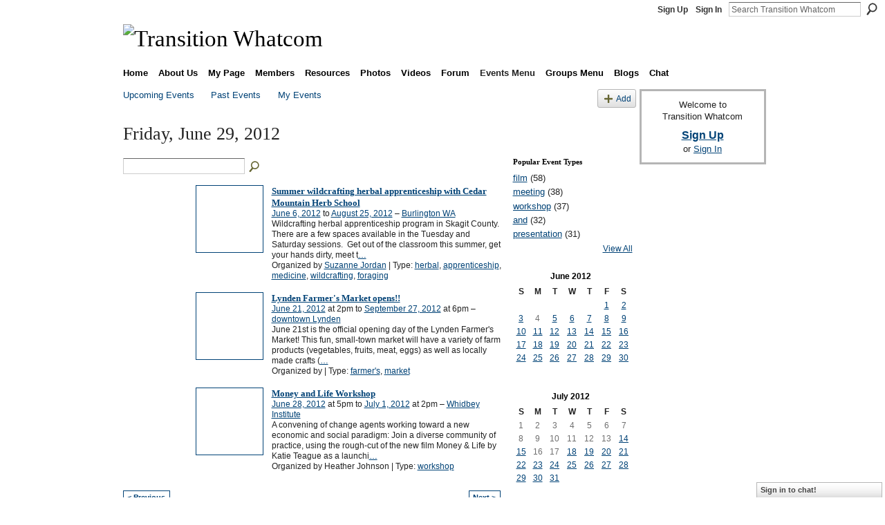

--- FILE ---
content_type: text/html; charset=UTF-8
request_url: https://transitionwhatcom.ning.com/events/event/listByDate?date=2012-06-29
body_size: 40888
content:
<!DOCTYPE html>
<html lang="en" xmlns:og="http://ogp.me/ns#">
    <head data-layout-view="default">
<script>
    window.dataLayer = window.dataLayer || [];
        </script>
<!-- Google Tag Manager -->
<script>(function(w,d,s,l,i){w[l]=w[l]||[];w[l].push({'gtm.start':
new Date().getTime(),event:'gtm.js'});var f=d.getElementsByTagName(s)[0],
j=d.createElement(s),dl=l!='dataLayer'?'&l='+l:'';j.async=true;j.src=
'https://www.googletagmanager.com/gtm.js?id='+i+dl;f.parentNode.insertBefore(j,f);
})(window,document,'script','dataLayer','GTM-T5W4WQ');</script>
<!-- End Google Tag Manager -->
            <meta http-equiv="Content-Type" content="text/html; charset=utf-8" />
    <title>Events - Transition Whatcom</title>
    <link rel="icon" href="https://transitionwhatcom.ning.com/favicon.ico" type="image/x-icon" />
    <link rel="SHORTCUT ICON" href="https://transitionwhatcom.ning.com/favicon.ico" type="image/x-icon" />
    <meta name="description" content="All Events on Friday, June 29, 2012 | Working together to rebuild resilience in Bellingham and all of Whatcom County." />
    <meta name="keywords" content="peak, transition, localization, cimate, Bellingham, change, resilience, relocalization, oil, Whatcom, economic, County, instability" />
<meta name="title" content="Events" />
<meta property="og:type" content="website" />
<meta property="og:url" content="https://transitionwhatcom.ning.com/events/event/listByDate?date=2012-06-29" />
<meta property="og:title" content="Events" />
<meta property="og:image" content="https://storage.ning.com/topology/rest/1.0/file/get/2746176954?profile=UPSCALE_150x150">
<meta name="twitter:card" content="summary" />
<meta name="twitter:title" content="Events" />
<meta name="twitter:description" content="All Events on Friday, June 29, 2012 | Working together to rebuild resilience in Bellingham and all of Whatcom County." />
<meta name="twitter:image" content="https://storage.ning.com/topology/rest/1.0/file/get/2746176954?profile=UPSCALE_150x150" />
<link rel="image_src" href="https://storage.ning.com/topology/rest/1.0/file/get/2746176954?profile=UPSCALE_150x150" />
<script type="text/javascript">
    djConfig = { preventBackButtonFix: false, isDebug: false }
ning = {"CurrentApp":{"premium":true,"iconUrl":"https:\/\/storage.ning.com\/topology\/rest\/1.0\/file\/get\/2746176954?profile=UPSCALE_150x150","url":"httpstransitionwhatcom.ning.com","domains":[],"online":true,"privateSource":true,"id":"transitionwhatcom","appId":2723460,"description":"Working together to rebuild resilience in Bellingham and all of Whatcom County.","name":"Transition Whatcom","owner":"07gtkcy73e5ut","createdDate":"2009-01-14T05:07:37.493Z","runOwnAds":false,"category":{"peak":null,"transition":null,"localization":null,"cimate":null,"Bellingham":null,"change":null,"resilience":null,"relocalization":null,"oil":null,"Whatcom":null,"economic":null,"County":null,"instability":null},"tags":["peak","transition","localization","cimate","Bellingham","change","resilience","relocalization","oil","Whatcom","economic","County","instability"]},"CurrentProfile":null,"maxFileUploadSize":5};
        (function(){
            if (!window.ning) { return; }

            var age, gender, rand, obfuscated, combined;

            obfuscated = document.cookie.match(/xgdi=([^;]+)/);
            if (obfuscated) {
                var offset = 100000;
                obfuscated = parseInt(obfuscated[1]);
                rand = obfuscated / offset;
                combined = (obfuscated % offset) ^ rand;
                age = combined % 1000;
                gender = (combined / 1000) & 3;
                gender = (gender == 1 ? 'm' : gender == 2 ? 'f' : 0);
                ning.viewer = {"age":age,"gender":gender};
            }
        })();

        if (window.location.hash.indexOf('#!/') == 0) {
        window.location.replace(window.location.hash.substr(2));
    }
    window.xg = window.xg || {};
xg.captcha = {
    'shouldShow': false,
    'siteKey': '6Ldf3AoUAAAAALPgNx2gcXc8a_5XEcnNseR6WmsT'
};
xg.addOnRequire = function(f) { xg.addOnRequire.functions.push(f); };
xg.addOnRequire.functions = [];
xg.addOnFacebookLoad = function (f) { xg.addOnFacebookLoad.functions.push(f); };
xg.addOnFacebookLoad.functions = [];
xg._loader = {
    p: 0,
    loading: function(set) {  this.p++; },
    onLoad: function(set) {
                this.p--;
        if (this.p == 0 && typeof(xg._loader.onDone) == 'function') {
            xg._loader.onDone();
        }
    }
};
xg._loader.loading('xnloader');
if (window.bzplcm) {
    window.bzplcm._profileCount = 0;
    window.bzplcm._profileSend = function() { if (window.bzplcm._profileCount++ == 1) window.bzplcm.send(); };
}
xg._loader.onDone = function() {
            if(window.bzplcm)window.bzplcm.start('ni');
        xg.shared.util.parseWidgets();    var addOnRequireFunctions = xg.addOnRequire.functions;
    xg.addOnRequire = function(f) { f(); };
    try {
        if (addOnRequireFunctions) { dojo.lang.forEach(addOnRequireFunctions, function(onRequire) { onRequire.apply(); }); }
    } catch (e) {
        if(window.bzplcm)window.bzplcm.ts('nx').send();
        throw e;
    }
    if(window.bzplcm) { window.bzplcm.stop('ni'); window.bzplcm._profileSend(); }
};
window.xn = { track: { event: function() {}, pageView: function() {}, registerCompletedFlow: function() {}, registerError: function() {}, timer: function() { return { lapTime: function() {} }; } } };</script>

<style type="text/css" media="screen,projection">
#xg_navigation ul div.xg_subtab ul li a {
    color:#555555;
    background:#F2F2F2;
}
#xg_navigation ul div.xg_subtab ul li a:hover {
    color:#222222;
    background:#D9D9D9;
}
</style>

<style type="text/css" media="screen,projection">
@import url("https://static.ning.com/socialnetworkmain/widgets/index/css/common.min.css?xn_version=1229287718");
@import url("https://static.ning.com/socialnetworkmain/widgets/events/css/component.min.css?xn_version=2271088567");
@import url("https://static.ning.com/socialnetworkmain/widgets/chat/css/bottom-bar.min.css?xn_version=512265546");

</style>

<style type="text/css" media="screen,projection">
@import url("/generated-69469119a856b4-27102078-css?xn_version=202512201152");

</style>

<style type="text/css" media="screen,projection">
@import url("/generated-69468fea914bc8-11428935-css?xn_version=202512201152");

</style>

<!--[if IE 6]>
    <link rel="stylesheet" type="text/css" href="https://static.ning.com/socialnetworkmain/widgets/index/css/common-ie6.min.css?xn_version=463104712" />
<![endif]-->
<!--[if IE 7]>
<link rel="stylesheet" type="text/css" href="https://static.ning.com/socialnetworkmain/widgets/index/css/common-ie7.css?xn_version=2712659298" />
<![endif]-->
<link rel="EditURI" type="application/rsd+xml" title="RSD" href="https://transitionwhatcom.ning.com/profiles/blog/rsd" />
<script type="text/javascript">(function(a,b){if(/(android|bb\d+|meego).+mobile|avantgo|bada\/|blackberry|blazer|compal|elaine|fennec|hiptop|iemobile|ip(hone|od)|iris|kindle|lge |maemo|midp|mmp|netfront|opera m(ob|in)i|palm( os)?|phone|p(ixi|re)\/|plucker|pocket|psp|series(4|6)0|symbian|treo|up\.(browser|link)|vodafone|wap|windows (ce|phone)|xda|xiino/i.test(a)||/1207|6310|6590|3gso|4thp|50[1-6]i|770s|802s|a wa|abac|ac(er|oo|s\-)|ai(ko|rn)|al(av|ca|co)|amoi|an(ex|ny|yw)|aptu|ar(ch|go)|as(te|us)|attw|au(di|\-m|r |s )|avan|be(ck|ll|nq)|bi(lb|rd)|bl(ac|az)|br(e|v)w|bumb|bw\-(n|u)|c55\/|capi|ccwa|cdm\-|cell|chtm|cldc|cmd\-|co(mp|nd)|craw|da(it|ll|ng)|dbte|dc\-s|devi|dica|dmob|do(c|p)o|ds(12|\-d)|el(49|ai)|em(l2|ul)|er(ic|k0)|esl8|ez([4-7]0|os|wa|ze)|fetc|fly(\-|_)|g1 u|g560|gene|gf\-5|g\-mo|go(\.w|od)|gr(ad|un)|haie|hcit|hd\-(m|p|t)|hei\-|hi(pt|ta)|hp( i|ip)|hs\-c|ht(c(\-| |_|a|g|p|s|t)|tp)|hu(aw|tc)|i\-(20|go|ma)|i230|iac( |\-|\/)|ibro|idea|ig01|ikom|im1k|inno|ipaq|iris|ja(t|v)a|jbro|jemu|jigs|kddi|keji|kgt( |\/)|klon|kpt |kwc\-|kyo(c|k)|le(no|xi)|lg( g|\/(k|l|u)|50|54|\-[a-w])|libw|lynx|m1\-w|m3ga|m50\/|ma(te|ui|xo)|mc(01|21|ca)|m\-cr|me(rc|ri)|mi(o8|oa|ts)|mmef|mo(01|02|bi|de|do|t(\-| |o|v)|zz)|mt(50|p1|v )|mwbp|mywa|n10[0-2]|n20[2-3]|n30(0|2)|n50(0|2|5)|n7(0(0|1)|10)|ne((c|m)\-|on|tf|wf|wg|wt)|nok(6|i)|nzph|o2im|op(ti|wv)|oran|owg1|p800|pan(a|d|t)|pdxg|pg(13|\-([1-8]|c))|phil|pire|pl(ay|uc)|pn\-2|po(ck|rt|se)|prox|psio|pt\-g|qa\-a|qc(07|12|21|32|60|\-[2-7]|i\-)|qtek|r380|r600|raks|rim9|ro(ve|zo)|s55\/|sa(ge|ma|mm|ms|ny|va)|sc(01|h\-|oo|p\-)|sdk\/|se(c(\-|0|1)|47|mc|nd|ri)|sgh\-|shar|sie(\-|m)|sk\-0|sl(45|id)|sm(al|ar|b3|it|t5)|so(ft|ny)|sp(01|h\-|v\-|v )|sy(01|mb)|t2(18|50)|t6(00|10|18)|ta(gt|lk)|tcl\-|tdg\-|tel(i|m)|tim\-|t\-mo|to(pl|sh)|ts(70|m\-|m3|m5)|tx\-9|up(\.b|g1|si)|utst|v400|v750|veri|vi(rg|te)|vk(40|5[0-3]|\-v)|vm40|voda|vulc|vx(52|53|60|61|70|80|81|83|85|98)|w3c(\-| )|webc|whit|wi(g |nc|nw)|wmlb|wonu|x700|yas\-|your|zeto|zte\-/i.test(a.substr(0,4)))window.location.replace(b)})(navigator.userAgent||navigator.vendor||window.opera,'https://transitionwhatcom.ning.com/m?id=2723460%3AMobilePage%3A81650');</script>
    </head>
    <body>
<!-- Google Tag Manager (noscript) -->
<noscript><iframe src="https://www.googletagmanager.com/ns.html?id=GTM-T5W4WQ"
height="0" width="0" style="display:none;visibility:hidden"></iframe></noscript>
<!-- End Google Tag Manager (noscript) -->
                <div id="xn_bar">
            <div id="xn_bar_menu">
                <div id="xn_bar_menu_branding" >
                                    </div>

                <div id="xn_bar_menu_more">
                    <form id="xn_bar_menu_search" method="GET" action="https://transitionwhatcom.ning.com/main/search/search">
                        <fieldset>
                            <input type="text" name="q" id="xn_bar_menu_search_query" value="Search Transition Whatcom" _hint="Search Transition Whatcom" accesskey="4" class="text xj_search_hint" />
                            <a id="xn_bar_menu_search_submit" href="#" onclick="document.getElementById('xn_bar_menu_search').submit();return false">Search</a>
                        </fieldset>
                    </form>
                </div>

                            <ul id="xn_bar_menu_tabs">
                                            <li><a href="https://transitionwhatcom.ning.com/main/authorization/signUp?target=https%3A%2F%2Ftransitionwhatcom.ning.com%2Fevents%2Fevent%2FlistByDate%3Fdate%3D2012-06-29">Sign Up</a></li>
                                                <li><a href="https://transitionwhatcom.ning.com/main/authorization/signIn?target=https%3A%2F%2Ftransitionwhatcom.ning.com%2Fevents%2Fevent%2FlistByDate%3Fdate%3D2012-06-29">Sign In</a></li>
                                    </ul>
                        </div>
        </div>
        
        
        <div id="xg" class="xg_theme xg_widget_events xg_widget_events_event xg_widget_events_event_listByDate" data-layout-pack="classic">
            <div id="xg_head">
                <div id="xg_masthead">
                    <p id="xg_sitename"><a id="application_name_header_link" href="/"><img src="https://storage.ning.com/topology/rest/1.0/file/get/2236890589?profile=RESIZE_1024x1024" alt="Transition Whatcom"></a></p>
                    
                </div>
                <div id="xg_navigation">
                    <ul>
    <li id="xg_tab_xn22" class="xg_subtab"><a href="/"><span>Home</span></a></li><li dojoType="SubTabHover" id="xg_tab_xn0" class="xg_subtab"><a href="/page/about-us"><span>About Us</span></a><div class="xg_subtab" style="display:none;position:absolute;"><ul class="xg_subtab" style="display:block;" ><li style="list-style:none !important;display:block;text-align:left;"><a href="/page/the-great-unleashing" style="float:none;"><span>The Great Unleashing</span></a></li><li style="list-style:none !important;display:block;text-align:left;"><a href="/page/who-we-are" style="float:none;"><span>Who We Are</span></a></li><li style="list-style:none !important;display:block;text-align:left;"><a href="/page/vision-mission" style="float:none;"><span>Vision &amp; Mission</span></a></li><li style="list-style:none !important;display:block;text-align:left;"><a href="/page/7-principles" style="float:none;"><span>Transition Principles</span></a></li><li style="list-style:none !important;display:block;text-align:left;"><a href="/page/12-steps" style="float:none;"><span>12 Steps to Transition</span></a></li><li style="list-style:none !important;display:block;text-align:left;"><a href="/page/the-twog" style="float:none;"><span>The TWOG</span></a></li><li style="list-style:none !important;display:block;text-align:left;"><a href="/page/the-twig" style="float:none;"><span>The TWIG</span></a></li><li style="list-style:none !important;display:block;text-align:left;"><a href="/page/tw-guidelines" style="float:none;"><span>TW Guidelines</span></a></li><li style="list-style:none !important;display:block;text-align:left;"><a href="/page/online-communication" style="float:none;"><span>Online Communication</span></a></li><li style="list-style:none !important;display:block;text-align:left;"><a href="/page/disclaimer-1" style="float:none;"><span>The Cheerful Disclaimer</span></a></li><li style="list-style:none !important;display:block;text-align:left;"><a href="/page/contact-1" style="float:none;"><span>Contact Us</span></a></li></ul></div></li><li id="xg_tab_profile" class="xg_subtab"><a href="/profiles"><span>My Page</span></a></li><li id="xg_tab_members" class="xg_subtab"><a href="/profiles/members/"><span>Members</span></a></li><li dojoType="SubTabHover" id="xg_tab_xn11" class="xg_subtab"><a href="/page/resources-1"><span>Resources</span></a><div class="xg_subtab" style="display:none;position:absolute;"><ul class="xg_subtab" style="display:block;" ><li style="list-style:none !important;display:block;text-align:left;"><a href="/page/why-transition" style="float:none;"><span>Why Transition?</span></a></li><li style="list-style:none !important;display:block;text-align:left;"><a href="/page/about-peak-oil" style="float:none;"><span>Peak Oil</span></a></li><li style="list-style:none !important;display:block;text-align:left;"><a href="/page/climate-change-1" style="float:none;"><span>Climate Change</span></a></li><li style="list-style:none !important;display:block;text-align:left;"><a href="/page/economy-1" style="float:none;"><span>Economy</span></a></li><li style="list-style:none !important;display:block;text-align:left;"><a href="/page/peak-everything" style="float:none;"><span>Peak Everything</span></a></li><li style="list-style:none !important;display:block;text-align:left;"><a href="/page/bookstore" style="float:none;"><span>Bookstore</span></a></li><li style="list-style:none !important;display:block;text-align:left;"><a href="/page/local-links" style="float:none;"><span>Local Links</span></a></li><li style="list-style:none !important;display:block;text-align:left;"><a href="/page/ti-resources" style="float:none;"><span>TI Resources</span></a></li><li style="list-style:none !important;display:block;text-align:left;"><a href="/page/advocacy-resources" style="float:none;"><span>Advocacy Resources</span></a></li></ul></div></li><li id="xg_tab_photo" class="xg_subtab"><a href="/photo"><span>Photos</span></a></li><li id="xg_tab_video" class="xg_subtab"><a href="/video"><span>Videos</span></a></li><li id="xg_tab_forum" class="xg_subtab"><a href="/forum"><span>Forum</span></a></li><li dojoType="SubTabHover" id="xg_tab_xn19" class="xg_subtab this"><a href="/page/events-menu"><span>Events Menu</span></a><div class="xg_subtab" style="display:none;position:absolute;"><ul class="xg_subtab" style="display:block;" ><li style="list-style:none !important;display:block;text-align:left;"><a href="/events" style="float:none;"><span>Events</span></a></li></ul></div></li><li dojoType="SubTabHover" id="xg_tab_xn21" class="xg_subtab"><a href="/page/groups-menu"><span>Groups Menu</span></a><div class="xg_subtab" style="display:none;position:absolute;"><ul class="xg_subtab" style="display:block;" ><li style="list-style:none !important;display:block;text-align:left;"><a href="/groups" style="float:none;"><span>Groups</span></a></li></ul></div></li><li id="xg_tab_blogs" class="xg_subtab"><a href="/profiles/blog/list"><span>Blogs</span></a></li><li id="xg_tab_chat" class="xg_subtab"><a href="/chat"><span>Chat</span></a></li></ul>

                </div>
            </div>
            
            <div id="xg_body">
                
                <div class="xg_column xg_span-16 xj_classic_canvas">
                    <ul class="navigation easyclear">
	<li><a href="https://transitionwhatcom.ning.com/events/event/listUpcoming">Upcoming Events</a></li>
	<li><a href="https://transitionwhatcom.ning.com/events/event/listArchive">Past Events</a></li>
	<li><a href="https://transitionwhatcom.ning.com/events/event/listUserEvents?">My Events</a></li>
			<li class="right xg_lightborder navbutton"><a href="https://transitionwhatcom.ning.com/events/event/new?cancelTarget=https%3A%2F%2Ftransitionwhatcom.ning.com%2Fevents%2Fevent%2FlistByDate%3Fdate%3D2012-06-29" class="xg_sprite xg_sprite-add">Add</a></li>
	</ul>
<div class="xg_headline">
<div class="tb"><h1>Friday, June 29, 2012</h1>
    </div>
</div>
<div class="xg_column xg_span-12">
    <div class="xg_module module_searchbar">
    <div class="xg_module_body">
        <form action="https://transitionwhatcom.ning.com/events/event/search">
            <p class="left">
                                <input name="q" type="text" class="textfield" value=""  />
                                <a class="xg_icon xg_icon-search" title="Search Events" onclick="x$(this).parents('form').submit();" href="#">Search Events</a>
                            </p>
                    </form>
            </div>
</div>
        <div class="xg_module">
	<div class="xg_module_body body_events_main">
<ul class="clist noDate"><li>
  <div class="ib>">
    <a href="https://transitionwhatcom.ning.com/events/summer-wildcrafting-herbal-apprenticeship-with-cedar-mountain">
        			<span class="image" style="background-image:url('https://storage.ning.com/topology/rest/1.0/file/get/1484039050?profile=original&xn_version=202512201152&size=96&crop=1%3A1&xj_event_default=1');"><!-- --></span>
            </a>
  </div>
    <div class="tb">        <h3><a href="https://transitionwhatcom.ning.com/events/summer-wildcrafting-herbal-apprenticeship-with-cedar-mountain">Summer wildcrafting herbal apprenticeship with Cedar Mountain Herb School</a></h3>
        <p>
        <span class="item_date"><a href="https://transitionwhatcom.ning.com/events/event/listByDate?date=2012-06-06">June 6, 2012</a> to <a href="https://transitionwhatcom.ning.com/events/event/listByDate?date=2012-08-25">August 25, 2012</a> – <a href="https://transitionwhatcom.ning.com/events/event/listByLocation?location=Burlington+WA">Burlington WA</a>			</span>
			                <span class="item_info">Wildcrafting herbal apprenticeship program in Skagit County. There are a few spaces available in the Tuesday and Saturday sessions.  Get out of the classroom this summer, get your hands dirty, meet t<a href="https://transitionwhatcom.ning.com/events/summer-wildcrafting-herbal-apprenticeship-with-cedar-mountain">…</a></span>                <span class="item_contributor">Organized by <a href="/profile/SuzanneJordan">Suzanne Jordan</a> | Type: <a href="https://transitionwhatcom.ning.com/events/event/listByType?type=herbal">herbal</a>, <a href="https://transitionwhatcom.ning.com/events/event/listByType?type=apprenticeship">apprenticeship</a>, <a href="https://transitionwhatcom.ning.com/events/event/listByType?type=medicine">medicine</a>, <a href="https://transitionwhatcom.ning.com/events/event/listByType?type=wildcrafting">wildcrafting</a>, <a href="https://transitionwhatcom.ning.com/events/event/listByType?type=foraging">foraging</a></span>
                            </p>
    </div></li>
<li>
  <div class="ib>">
    <a href="https://transitionwhatcom.ning.com/events/lynden-farmer-s-market-opens">
        			<span class="image" style="background-image:url('https://storage.ning.com/topology/rest/1.0/file/get/1484039050?profile=original&xn_version=202512201152&size=96&crop=1%3A1&xj_event_default=1');"><!-- --></span>
            </a>
  </div>
    <div class="tb">        <h3><a href="https://transitionwhatcom.ning.com/events/lynden-farmer-s-market-opens">Lynden Farmer&#039;s Market opens!!</a></h3>
        <p>
        <span class="item_date"><a href="https://transitionwhatcom.ning.com/events/event/listByDate?date=2012-06-21">June 21, 2012</a> at 2pm to <a href="https://transitionwhatcom.ning.com/events/event/listByDate?date=2012-09-27">September 27, 2012</a> at 6pm – <a href="https://transitionwhatcom.ning.com/events/event/listByLocation?location=downtown+Lynden">downtown Lynden</a>			</span>
			                <span class="item_info">June 21st is the official opening day of the Lynden Farmer's Market! This fun, small-town market will have a variety of farm products (vegetables, fruits, meat, eggs) as well as locally made crafts (<a href="https://transitionwhatcom.ning.com/events/lynden-farmer-s-market-opens">…</a></span>                <span class="item_contributor">Organized by  | Type: <a href="https://transitionwhatcom.ning.com/events/event/listByType?type=farmer%27s">farmer&#039;s</a>, <a href="https://transitionwhatcom.ning.com/events/event/listByType?type=market">market</a></span>
                            </p>
    </div></li>
<li>
  <div class="ib>">
    <a href="https://transitionwhatcom.ning.com/events/money-and-life-workshop">
        			<span class="image" style="background-image:url('https://storage.ning.com/topology/rest/1.0/file/get/2270123164?profile=RESIZE_180x180&size=96&crop=1%3A1');"><!-- --></span>
            </a>
  </div>
    <div class="tb">        <h3><a href="https://transitionwhatcom.ning.com/events/money-and-life-workshop">Money and Life Workshop</a></h3>
        <p>
        <span class="item_date"><a href="https://transitionwhatcom.ning.com/events/event/listByDate?date=2012-06-28">June 28, 2012</a> at 5pm to <a href="https://transitionwhatcom.ning.com/events/event/listByDate?date=2012-07-01">July 1, 2012</a> at 2pm – <a href="https://transitionwhatcom.ning.com/events/event/listByLocation?location=Whidbey+Institute">Whidbey Institute</a>			</span>
			                <span class="item_info">A convening of change agents working toward a new economic and social paradigm: Join a diverse community of practice, using the rough-cut of the new film Money &amp; Life by Katie Teague as a launchi<a href="https://transitionwhatcom.ning.com/events/money-and-life-workshop">…</a></span>                <span class="item_contributor">Organized by Heather Johnson | Type: <a href="https://transitionwhatcom.ning.com/events/event/listByType?type=workshop">workshop</a></span>
                            </p>
    </div></li>
</ul><ul class="pagination smallpagination">
	<li class="left"><a href="https://transitionwhatcom.ning.com/events/event/listByDate?date=2012-06-28">&lt; Previous</a></li>
	<li class="right"><a href="https://transitionwhatcom.ning.com/events/event/listByDate?date=2012-06-30">Next &gt;</a></li>
</ul>
    </div>
    </div>
</div>
<div class="xg_column xg_span-4 xg_last">
    <div class="xg_module eventmodule">
    <div class="xg_module_head">
        <h2>Popular Event Types</h2>
    </div>
    <div class="xg_module_body">
        <ul class="nobullets">
            <li><a href="https://transitionwhatcom.ning.com/events/event/listByType?type=film">film</a> (58)</li><li><a href="https://transitionwhatcom.ning.com/events/event/listByType?type=meeting">meeting</a> (38)</li><li><a href="https://transitionwhatcom.ning.com/events/event/listByType?type=workshop">workshop</a> (37)</li><li><a href="https://transitionwhatcom.ning.com/events/event/listByType?type=and">and</a> (32)</li><li><a href="https://transitionwhatcom.ning.com/events/event/listByType?type=presentation">presentation</a> (31)</li>        </ul>
                    <p class="right"><small><a href="https://transitionwhatcom.ning.com/events/event/listAllTypes">View All</a></small></p>
            </div>
</div><div class="calendarWrap">
  <div dojoType="Scroller"
      _buttonContainer="evt_cal_btn_container"
      _nextButton="evt_cal_next"
      _prevButton="evt_cal_last"
      _prevSeqId="2012-05"
      _nextSeqId="2012-08"
      _scrollBy="1"
      _threshold="2"
  	_url="https://transitionwhatcom.ning.com/events/event/getCalendar?">
  <div class="xg_module nopad"> <div class="xg_module_body">		<div class="calendar">
			<div>
			  <span class="calendar_head xg_module_head">
			    <span class="month">June</span>&nbsp;<span class="year">2012</span>
			  </span>
				<table>
					<thead>
						<tr><th title="Sunday">S</th><th title="Monday">M</th><th title="Tuesday">T</th><th title="Wednesday">W</th><th title="Thursday">T</th><th title="Friday">F</th><th title="Saturday">S</th></tr>
					</thead>
					<tbody>
<tr><td></td><td></td><td></td><td></td><td></td><td class="past xg_lightfont"><a href="https://transitionwhatcom.ning.com/events/event/listByDate?date=2012-06-1">1</a></td><td class="past xg_lightfont"><a href="https://transitionwhatcom.ning.com/events/event/listByDate?date=2012-06-2">2</a></td></tr><tr><td class="past xg_lightfont"><a href="https://transitionwhatcom.ning.com/events/event/listByDate?date=2012-06-3">3</a></td><td class="past xg_lightfont">4</td><td class="past xg_lightfont"><a href="https://transitionwhatcom.ning.com/events/event/listByDate?date=2012-06-5">5</a></td><td class="past xg_lightfont"><a href="https://transitionwhatcom.ning.com/events/event/listByDate?date=2012-06-6">6</a></td><td class="past xg_lightfont"><a href="https://transitionwhatcom.ning.com/events/event/listByDate?date=2012-06-7">7</a></td><td class="past xg_lightfont"><a href="https://transitionwhatcom.ning.com/events/event/listByDate?date=2012-06-8">8</a></td><td class="past xg_lightfont"><a href="https://transitionwhatcom.ning.com/events/event/listByDate?date=2012-06-9">9</a></td></tr><tr><td class="past xg_lightfont"><a href="https://transitionwhatcom.ning.com/events/event/listByDate?date=2012-06-10">10</a></td><td class="past xg_lightfont"><a href="https://transitionwhatcom.ning.com/events/event/listByDate?date=2012-06-11">11</a></td><td class="past xg_lightfont"><a href="https://transitionwhatcom.ning.com/events/event/listByDate?date=2012-06-12">12</a></td><td class="past xg_lightfont"><a href="https://transitionwhatcom.ning.com/events/event/listByDate?date=2012-06-13">13</a></td><td class="past xg_lightfont"><a href="https://transitionwhatcom.ning.com/events/event/listByDate?date=2012-06-14">14</a></td><td class="past xg_lightfont"><a href="https://transitionwhatcom.ning.com/events/event/listByDate?date=2012-06-15">15</a></td><td class="past xg_lightfont"><a href="https://transitionwhatcom.ning.com/events/event/listByDate?date=2012-06-16">16</a></td></tr><tr><td class="past xg_lightfont"><a href="https://transitionwhatcom.ning.com/events/event/listByDate?date=2012-06-17">17</a></td><td class="past xg_lightfont"><a href="https://transitionwhatcom.ning.com/events/event/listByDate?date=2012-06-18">18</a></td><td class="past xg_lightfont"><a href="https://transitionwhatcom.ning.com/events/event/listByDate?date=2012-06-19">19</a></td><td class="past xg_lightfont"><a href="https://transitionwhatcom.ning.com/events/event/listByDate?date=2012-06-20">20</a></td><td class="past xg_lightfont"><a href="https://transitionwhatcom.ning.com/events/event/listByDate?date=2012-06-21">21</a></td><td class="past xg_lightfont"><a href="https://transitionwhatcom.ning.com/events/event/listByDate?date=2012-06-22">22</a></td><td class="past xg_lightfont"><a href="https://transitionwhatcom.ning.com/events/event/listByDate?date=2012-06-23">23</a></td></tr><tr><td class="past xg_lightfont"><a href="https://transitionwhatcom.ning.com/events/event/listByDate?date=2012-06-24">24</a></td><td class="past xg_lightfont"><a href="https://transitionwhatcom.ning.com/events/event/listByDate?date=2012-06-25">25</a></td><td class="past xg_lightfont"><a href="https://transitionwhatcom.ning.com/events/event/listByDate?date=2012-06-26">26</a></td><td class="past xg_lightfont"><a href="https://transitionwhatcom.ning.com/events/event/listByDate?date=2012-06-27">27</a></td><td class="past xg_lightfont"><a href="https://transitionwhatcom.ning.com/events/event/listByDate?date=2012-06-28">28</a></td><td class="past xg_lightfont"><a href="https://transitionwhatcom.ning.com/events/event/listByDate?date=2012-06-29">29</a></td><td class="past xg_lightfont"><a href="https://transitionwhatcom.ning.com/events/event/listByDate?date=2012-06-30">30</a></td></tr><tr><td>&nbsp;</td><td>&nbsp;</td><td>&nbsp;</td><td>&nbsp;</td><td>&nbsp;</td><td>&nbsp;</td><td>&nbsp;</td></tr>					</tbody>
				</table>
			</div>
		</div>
</div></div><div class="xg_module nopad"> <div class="xg_module_body">		<div class="calendar">
			<div>
			  <span class="calendar_head xg_module_head">
			    <span class="month">July</span>&nbsp;<span class="year">2012</span>
			  </span>
				<table>
					<thead>
						<tr><th title="Sunday">S</th><th title="Monday">M</th><th title="Tuesday">T</th><th title="Wednesday">W</th><th title="Thursday">T</th><th title="Friday">F</th><th title="Saturday">S</th></tr>
					</thead>
					<tbody>
<tr><td class="past xg_lightfont">1</td><td class="past xg_lightfont">2</td><td class="past xg_lightfont">3</td><td class="past xg_lightfont">4</td><td class="past xg_lightfont">5</td><td class="past xg_lightfont">6</td><td class="past xg_lightfont">7</td></tr><tr><td class="past xg_lightfont">8</td><td class="past xg_lightfont">9</td><td class="past xg_lightfont">10</td><td class="past xg_lightfont">11</td><td class="past xg_lightfont">12</td><td class="past xg_lightfont">13</td><td class="past xg_lightfont"><a href="https://transitionwhatcom.ning.com/events/event/listByDate?date=2012-07-14">14</a></td></tr><tr><td class="past xg_lightfont"><a href="https://transitionwhatcom.ning.com/events/event/listByDate?date=2012-07-15">15</a></td><td class="past xg_lightfont">16</td><td class="past xg_lightfont">17</td><td class="past xg_lightfont"><a href="https://transitionwhatcom.ning.com/events/event/listByDate?date=2012-07-18">18</a></td><td class="past xg_lightfont"><a href="https://transitionwhatcom.ning.com/events/event/listByDate?date=2012-07-19">19</a></td><td class="past xg_lightfont"><a href="https://transitionwhatcom.ning.com/events/event/listByDate?date=2012-07-20">20</a></td><td class="past xg_lightfont"><a href="https://transitionwhatcom.ning.com/events/event/listByDate?date=2012-07-21">21</a></td></tr><tr><td class="past xg_lightfont"><a href="https://transitionwhatcom.ning.com/events/event/listByDate?date=2012-07-22">22</a></td><td class="past xg_lightfont"><a href="https://transitionwhatcom.ning.com/events/event/listByDate?date=2012-07-23">23</a></td><td class="past xg_lightfont"><a href="https://transitionwhatcom.ning.com/events/event/listByDate?date=2012-07-24">24</a></td><td class="past xg_lightfont"><a href="https://transitionwhatcom.ning.com/events/event/listByDate?date=2012-07-25">25</a></td><td class="past xg_lightfont"><a href="https://transitionwhatcom.ning.com/events/event/listByDate?date=2012-07-26">26</a></td><td class="past xg_lightfont"><a href="https://transitionwhatcom.ning.com/events/event/listByDate?date=2012-07-27">27</a></td><td class="past xg_lightfont"><a href="https://transitionwhatcom.ning.com/events/event/listByDate?date=2012-07-28">28</a></td></tr><tr><td class="past xg_lightfont"><a href="https://transitionwhatcom.ning.com/events/event/listByDate?date=2012-07-29">29</a></td><td class="past xg_lightfont"><a href="https://transitionwhatcom.ning.com/events/event/listByDate?date=2012-07-30">30</a></td><td class="past xg_lightfont"><a href="https://transitionwhatcom.ning.com/events/event/listByDate?date=2012-07-31">31</a></td><td></td><td></td><td></td><td></td></tr><tr><td>&nbsp;</td><td>&nbsp;</td><td>&nbsp;</td><td>&nbsp;</td><td>&nbsp;</td><td>&nbsp;</td><td>&nbsp;</td></tr>					</tbody>
				</table>
			</div>
		</div>
</div></div>  </div>
  <div id="evt_cal_btn_container" class="xg_module_foot" style="display:none">
      <p class="left"><a id="evt_cal_last" href="#" style="display:none">Last Month</a></p>
      <p class="right"><a id="evt_cal_next" href="#" style="display:none">Next Month</a></p>
  </div>
</div></div>

                </div>
                <div class="xg_column xg_span-4 xg_last xj_classic_sidebar">
                        <div class="xg_module" id="xg_module_account">
        <div class="xg_module_body xg_signup xg_lightborder">
            <p>Welcome to<br />Transition Whatcom</p>
                        <p class="last-child"><big><strong><a href="https://transitionwhatcom.ning.com/main/authorization/signUp?target=https%3A%2F%2Ftransitionwhatcom.ning.com%2Fevents%2Fevent%2FlistByDate%3Fdate%3D2012-06-29">Sign Up</a></strong></big><br/>or <a href="https://transitionwhatcom.ning.com/main/authorization/signIn?target=https%3A%2F%2Ftransitionwhatcom.ning.com%2Fevents%2Fevent%2FlistByDate%3Fdate%3D2012-06-29" style="white-space:nowrap">Sign In</a></p>
                    </div>
    </div>

                </div>
            </div>
            <div id="xg_foot">
                <p class="left">
    © 2026             &nbsp; Created by <a href="/profile/DavidMacLeod">David MacLeod</a>.            &nbsp;
    Powered by<a class="poweredBy-logo" href="https://www.ning.com/" title="" alt="" rel="dofollow">
    <img class="poweredbylogo" width="87" height="15" src="https://static.ning.com/socialnetworkmain/widgets/index/gfx/Ning_MM_footer_blk@2x.png?xn_version=3605040243"
         title="Ning Website Builder" alt="Website builder | Create website | Ning.com">
</a>    </p>
    <p class="right xg_lightfont">
                    <a href="https://transitionwhatcom.ning.com/main/embeddable/list">Badges</a> &nbsp;|&nbsp;
                        <a href="https://transitionwhatcom.ning.com/main/authorization/signUp?target=https%3A%2F%2Ftransitionwhatcom.ning.com%2Fmain%2Findex%2Freport" dojoType="PromptToJoinLink" _joinPromptText="Please sign up or sign in to complete this step." _hasSignUp="true" _signInUrl="https://transitionwhatcom.ning.com/main/authorization/signIn?target=https%3A%2F%2Ftransitionwhatcom.ning.com%2Fmain%2Findex%2Freport">Report an Issue</a> &nbsp;|&nbsp;
                        <a href="https://transitionwhatcom.ning.com/main/authorization/termsOfService?previousUrl=https%3A%2F%2Ftransitionwhatcom.ning.com%2Fevents%2Fevent%2FlistByDate%3Fdate%3D2012-06-29">Terms of Service</a>
            </p>

            </div>
        </div>
        
        <div id="xj_baz17246" class="xg_theme"></div>
<div id="xg_overlay" style="display:none;">
<!--[if lte IE 6.5]><iframe></iframe><![endif]-->
</div>
<!--googleoff: all--><noscript>
	<style type="text/css" media="screen">
        #xg { position:relative;top:120px; }
        #xn_bar { top:120px; }
	</style>
	<div class="errordesc noscript">
		<div>
            <h3><strong>Hello, you need to enable JavaScript to use Transition Whatcom.</strong></h3>
            <p>Please check your browser settings or contact your system administrator.</p>
			<img src="/xn_resources/widgets/index/gfx/jstrk_off.gif" alt="" height="1" width="1" />
		</div>
	</div>
</noscript><!--googleon: all-->
<script type="text/javascript" src="https://static.ning.com/socialnetworkmain/widgets/lib/core.min.js?xn_version=1651386455"></script>        <script>
            var sources = ["https:\/\/static.ning.com\/socialnetworkmain\/widgets\/lib\/js\/jquery\/jquery-ui.min.js?xn_version=2186421962","https:\/\/static.ning.com\/socialnetworkmain\/widgets\/lib\/js\/modernizr\/modernizr.custom.js?xn_version=202512201152","https:\/\/static.ning.com\/socialnetworkmain\/widgets\/lib\/js\/jquery\/jstorage.min.js?xn_version=1968060033","https:\/\/static.ning.com\/socialnetworkmain\/widgets\/lib\/js\/jquery\/jquery.autoResize.js?xn_version=202512201152","https:\/\/static.ning.com\/socialnetworkmain\/widgets\/lib\/js\/jquery\/jquery.jsonp.min.js?xn_version=1071124156","https:\/\/static.ning.com\/socialnetworkmain\/widgets\/lib\/js\/Base64.js?xn_version=202512201152","https:\/\/static.ning.com\/socialnetworkmain\/widgets\/lib\/js\/jquery\/jquery.ui.widget.js?xn_version=202512201152","https:\/\/static.ning.com\/socialnetworkmain\/widgets\/lib\/js\/jquery\/jquery.iframe-transport.js?xn_version=202512201152","https:\/\/static.ning.com\/socialnetworkmain\/widgets\/lib\/js\/jquery\/jquery.fileupload.js?xn_version=202512201152","https:\/\/storage.ning.com\/topology\/rest\/1.0\/file\/get\/12882192682?profile=original&r=1724772924","https:\/\/storage.ning.com\/topology\/rest\/1.0\/file\/get\/12882192698?profile=original&r=1724772925","https:\/\/storage.ning.com\/topology\/rest\/1.0\/file\/get\/11108920499?profile=original&r=1684135505"];
            var numSources = sources.length;
                        var heads = document.getElementsByTagName('head');
            var node = heads.length > 0 ? heads[0] : document.body;
            var onloadFunctionsObj = {};

            var createScriptTagFunc = function(source) {
                var script = document.createElement('script');
                
                script.type = 'text/javascript';
                                var currentOnLoad = function() {xg._loader.onLoad(source);};
                if (script.readyState) { //for IE (including IE9)
                    script.onreadystatechange = function() {
                        if (script.readyState == 'complete' || script.readyState == 'loaded') {
                            script.onreadystatechange = null;
                            currentOnLoad();
                        }
                    }
                } else {
                   script.onerror = script.onload = currentOnLoad;
                }

                script.src = source;
                node.appendChild(script);
            };

            for (var i = 0; i < numSources; i++) {
                                xg._loader.loading(sources[i]);
                createScriptTagFunc(sources[i]);
            }
        </script>
    <script type="text/javascript">
if (!ning._) {ning._ = {}}
ning._.compat = { encryptedToken: "<empty>" }
ning._.CurrentServerTime = "2026-01-19T18:51:44+00:00";
ning._.probableScreenName = "";
ning._.domains = {
    base: 'ning.com',
    ports: { http: '80', ssl: '443' }
};
ning.loader.version = '202512201152'; // DEP-251220_1:477f7ee 33
djConfig.parseWidgets = false;
</script>
    <script type="text/javascript">
        xg.token = '';
xg.canTweet = false;
xg.cdnHost = 'static.ning.com';
xg.version = '202512201152';
xg.useMultiCdn = true;
xg.staticRoot = 'socialnetworkmain';
xg.xnTrackHost = null;
    xg.cdnDefaultPolicyHost = 'static';
    xg.cdnPolicy = [];
xg.global = xg.global || {};
xg.global.currentMozzle = 'events';
xg.global.userCanInvite = false;
xg.global.requestBase = '';
xg.global.locale = 'en_US';
xg.num_thousand_sep = ",";
xg.num_decimal_sep = ".";
(function() {
    dojo.addOnLoad(function() {
        if(window.bzplcm) { window.bzplcm.ts('hr'); window.bzplcm._profileSend(); }
            });
            ning.loader.require('xg.events.Scroller', function() { xg._loader.onLoad('xnloader'); });
    })();    </script>
    <div class="xg_chat chatFooter signedOut" >
        <div id="userListContainer" class="xg_verticalPane xg_userWidth">
            <div class="xg_chatBar xg_bottomBar xg_userBar">
                <a class="xg_info xg_info_full" href="/main/authorization/signIn?chat=true">Sign in to chat!</a>            </div>
        </div>
    </div>
<script>
    document.addEventListener("DOMContentLoaded", function () {
        if (!dataLayer) {
            return;
        }
        var handler = function (event) {
            var element = event.currentTarget;
            if (element.hasAttribute('data-track-disable')) {
                return;
            }
            var options = JSON.parse(element.getAttribute('data-track'));
            dataLayer.push({
                'event'         : 'trackEvent',
                'eventType'     : 'googleAnalyticsNetwork',
                'eventCategory' : options && options.category || '',
                'eventAction'   : options && options.action || '',
                'eventLabel'    : options && options.label || '',
                'eventValue'    : options && options.value || ''
            });
            if (options && options.ga4) {
                dataLayer.push(options.ga4);
            }
        };
        var elements = document.querySelectorAll('[data-track]');
        for (var i = 0; i < elements.length; i++) {
            elements[i].addEventListener('click', handler);
        }
    });
</script>


    </body>
</html>
